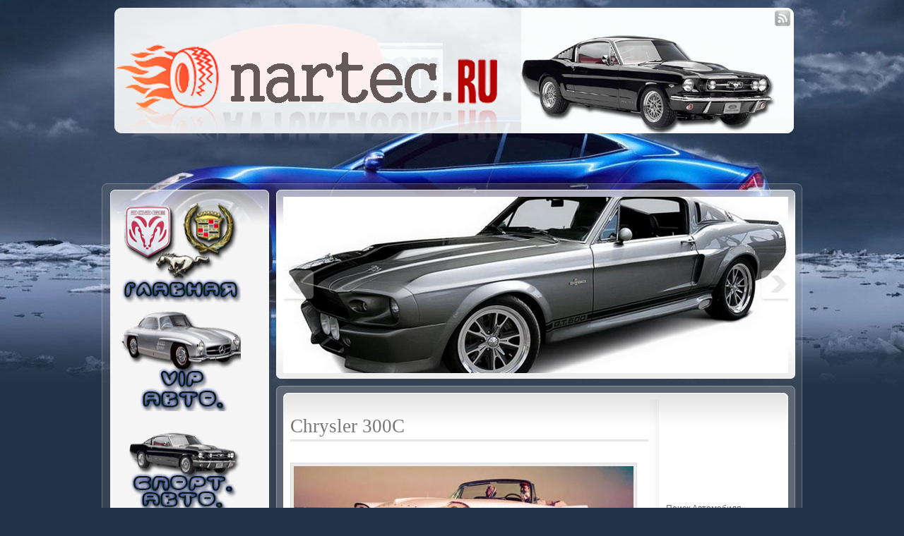

--- FILE ---
content_type: text/html; charset=utf-8
request_url: https://nartec.ru/index.php/2010-04-16-00-24-44/138.html
body_size: 10731
content:
<!DOCTYPE html PUBLIC "-//W3C//DTD XHTML 1.0 Transitional//EN" "http://w3.org/TR/xhtml1/DTD/xhtml1-transitional.dtd">
<html xmlns="http://w3.org/1999/xhtml" xml:lang="ru-ru" lang="ru-ru" dir="ltr">
<head>
  <base href="/index.php/2010-04-16-00-24-44/138.html">
  <meta name="viewport" content="width=device-width, initial-scale=1">

<meta http-equiv="content-type" content="text/html; charset=utf-8">
  <meta name="keywords" content="Америка, классика, автомобили, спортивные автомобили">
  <meta name="title" content="Chrysler 300C">
  <meta name="description" content="У нас на сайте вы найдете полную информацию про американские автомобили от 1960 до 2000 годов выпуска.">
  <title>Chrysler 300C</title>
  <link href="/favicon.ico" rel="shortcut icon" type="image/x-icon">
  <link rel="stylesheet" href="/plugins/content/asuggestions/assets/css/styles.css" type="text/css">
  <link rel="stylesheet" href="/modules/mod_news_pro_gk1/style/style_standard.css" type="text/css">
  <link rel="stylesheet" href="/modules/mod_ice_slideshow/css/ice_slideshow.css" type="text/css">
  <script type="text/javascript" src="/templates/IT_AutoMag_Template_V1.0.0/js/equalcolumns.js"></script>
  <script type="text/javascript" src="/media/system/js/mootools.js"></script>
  <script type="text/javascript" src="/media/system/js/caption.js"></script>
  <script type="text/javascript" src="/modules/mod_news_pro_gk1/scripts/engine_standard_compressed.js"></script>
  <script type="text/javascript" src="/modules/mod_ice_slideshow/js/ice_slideshow.js"></script>
  <script type="text/javascript" src="/modules/mod_ice_slideshow/js/ice_slideshow_transitions.js"></script>
  <script type="text/javascript" src="/modules/mod_swmenupro/transmenu_Packed.js"></script>
  <style type="text/css">
<!--
.transMenu32 {
 position:absolute ;
 overflow:hidden;
 left:-1000px;
 top:-1000px;
}
.transMenu32 .content {
 position:absolute  ;
}
.transMenu32 .items {
 border: 0px none # ;
 position:relative ;
 left:0px; top:0px;
 z-index:2;
}
.transMenu32  td
{
 padding: 5px 5px 5px 5px !important;
 font-size: 12px !important ;
 font-family: Verdana, Arial, Helvetica, sans-serif !important ;
 text-align: left !important ;
 font-weight: normal !important ;
 color: # !important ;
}
#subwrap32
{
 text-align: left ;
}
.transMenu32  .item.hover td
{
 color: # !important ;
}
.transMenu32 .item {
 text-decoration: none ;
 cursor:pointer;
 cursor:hand;
}
.transMenu32 .background {
 background-color: # !important ;
 position:absolute ;
 left:0px; top:0px;
 z-index:1;
 opacity:0.85;
 filter:alpha(opacity=85)
}
.transMenu32 .shadowRight {
 position:absolute ;
 z-index:3;
 top:-3000px; width:2px;
 opacity:0.85;
 filter:alpha(opacity=85)
}
.transMenu32 .shadowBottom {
 position:absolute ;
 z-index:1;
 left:-3000px; height:2px;
 opacity:0.85;
 filter:alpha(opacity=85)
}
.transMenu32 .item.hover {
 background-color: # !important ;
}
.transMenu32 .item img {
 margin-left:10px !important ;
}
table.menu32 {
 top: 0px;
 left: 0px;
 position:relative ;
 margin:0px !important ;
 border: 0px none # ;
 z-index: 1;
}
table.menu32 a{
 margin:0px !important ;
 padding: 5px 5px 5px 5px !important ;
 display:block !important;
 position:relative !important ;
}
div.menu32 a,
div.menu32 a:visited,
div.menu32 a:link {
 width:200px;
 font-size: 14px !important ;
 font-family: Verdana, Arial, Helvetica, sans-serif !important ;
 text-align: left !important ;
 font-weight: lighter !important ;
 color: #777777 !important ;
 text-decoration: none !important ;
 margin-bottom:0px !important ;
 display:block !important;
 white-space:nowrap ;
}
div.menu32 td {
 border-right: 1px none # ;
 border-top: 1px none # ;
 border-left: 1px none # ;
}
div.menu32 td.last32 {
 border-bottom: 1px none # ;
}
#trans-active32 a{
 color: # !important ;
 background-color: # !important ;
}
#menu32 a.hover   {
 color: # !important ;
 background-color: # !important ;
}
#menu32 span {
 display:none;
}
#menu32 a img.seq1,
.transMenu32 img.seq1,
{
 display:    inline;
}
#menu32 a.hover img.seq2,
.transMenu32 .item.hover img.seq2
{
 display:   inline;
}
#menu32 a.hover img.seq1,
#menu32 a img.seq2,
.transMenu32 img.seq2,
.transMenu32 .item.hover img.seq1
{
 display:   none;
}
#trans-active32 a img.seq1
{
 display: none;
}
#trans-active32 a img.seq2
{
 display: inline;
}
-->
</style>
  <link rel="stylesheet" href="/modules/mod_pixsearch/css/pixsearch_default.css" type="text/css">
  <script type="text/javascript" language="javascript" src="/modules/mod_pixsearch/js/pixsearch.js"></script>
  <style type="text/css">#ps_results{margin-left:0px;}</style>
  <script type="text/javascript">
 <!--
   function startGallery() {
    var myGallery = new IceSlideShow($('iceslideshow_box_'), {
     
     /* AutoPlay */
     timed: 1, 
     delay: 6000, 
     
        /* Base URL */
         baseurl:'/',
       
     /* Preloader */
     preloader: 0, 
     preloaderImage: 0, 
     preloaderErrorImage: 0, 
     
     /* Effects */
     defaultTransition: "fade",
     fadeDuration: 700, 
     
     /* InfoPane options */
     showInfopane: 0,
     slideInfoZoneOpacity: 0.7,
     slideInfoZoneSlide: 1,
     
     /* Carousel options */
     showCarousel: 0,
     carouselMinimizedOpacity: 0.4, 
     carouselMinimizedHeight: 20,
     carouselMaximizedOpacity: 0.8, 
     thumbHeight: 45, 
     thumbWidth: 130, 
     thumbSpacing: 60, 
     textShowCarousel: 'Нажми', 
     showCarouselLabel: 0, 
     thumbCloseCarousel: 0, 
     activateCarouselScroller: 0,
     carouselPreloader: 0, 
     textPreloadingCarousel: 'Думает... ', 
     
     /* Add links to pictures */
     embedLinks: true 
     
    });
   }
   window.addEvent('domready',startGallery);
 -->
 </script>
<style type="text/css" media="screen">
/*\*/@import url("/templates/IT_AutoMag_Template_V1.0.0/css/template_css.css");/**/
/* Select the style */
/*\*/@import url("/templates/IT_AutoMag_Template_V1.0.0/css/styles/style4.css");/**/
/*\*/@import url("/templates/IT_AutoMag_Template_V1.0.0/css/backgrounds/bg10.css");/**/
/* Hide/Show and choose the width for the columns */
body {
 background-attachment:fixed;}
#content-column-container { border-left-width:225px;}
#content-left { margin-left: -225px; width: 225px;}
#content-inner-container {  border-left-width:1px; margin-right:-1px;}
#content-middle .content-inside { margin-left:10px }
#outer-column-container { border-right-width:192px; }
#right-column { margin-right: -192px; width: 192px;}
#inner-column-container { margin-left:-1px; background:url(/templates/IT_AutoMag_Template_V1.0.0/images/right_column.png) repeat-y center right;}
#middle-column .inside { padding-right:15px; }
/* User 1.2.3.4.5.3 width variables */
.width1_user { width: 32.4%; }
.width2_user { width: 49.2%; }
.width3_user { width: 100%; }
</style>
<!--[if lte IE 8]>
<link rel="stylesheet" type="text/css" href="/templates/IT_AutoMag_Template_V1.0.0/css/ie.css" />
<![endif]-->
</head>
<body class="font-medium">
<!-- Accessibility -->
<ol id="accessibility">
    <li><a href="#nav">Skip to Menu</a></li>
    <li><a href="#mainwrapper">Skip to Content</a></li>
    <li><a href="#footer">Skip to Footer></a></li>
</ol>
<!-- Accessibility -->
<!-- Wrapper Full -->
<div class="wrapper_full">
  
     
 <!-- Content Gradient --> 
   <div id="content_gradient">
   
   
        <!-- Header -->  
        <div id="header">
            
            <div class="wrapper"> 
                   
            
                <!-- Header Top --> 
                <div id="header-top" class="floatright">
                
                                        <div id="rss-module" class="floatright">  
                         <a title="RSS" href="/index.php/2010-04-16-00-24-44.feed?type=rss"><span>RSS</span></a>
                    </div>
                     
                
            
                                         <div id="fontswitcher"></div>
                       
                     
                    
                   
                      
                
                </div>
<!-- Header Top -->             
                    
                <!-- Header Inside --> 
                <div id="header_inside">
               
                    <div class="wrapper">                
                        
                           
                        
                                                 <div id="icedate" class="floatright"></div>
                              
                              
                    </div>
        
                </div>
<!-- Header Inside -->
            
                                  
                                
            </div> 
           
        </div>
<!-- Header -->                           
 
        <div align="center">
<div id="SRTB_854199"></div><br>
<div id="SRTB_854437"></div><br>
<div id="SRTB_854438"></div>
</div> 
        <div id="content_t"></div>
                
            <div id="content_l">
                
                <div id="content">
                    
                    <div class="wrapper">
                
                    
                        <!-- Content Columns --> 
                        <div id="content-container">
                                
                            <div id="content-column-container">
                                
                                <div id="content-inner-container" class="clearfix">
                            
                                    <div id="content-order-container">
                                    
                                        
                                        <!-- content-middle --> 
                                        <div id="content-middle">
                                             <div class="content-inside">
                                                 
                                                                                                                                        
                                                                                           
                                                                                                <!-- Promo -->
                                                <div id="promo"> 
                                                   
                                                <div class="content_column_tl"></div> 
                                                <div class="content_column_tr"></div>
                                                            
                                                    <div class="content_column_wrapper clearfix">
                                                    
                                                     <div class="moduletablefix">
                                                    
                                                                          <div style="position:relative; overflow:hidden;">     
                                                           
            
        
   <div id="iceslideshow_box_" style="width:720px; height:250px">
            
                             
                         <div class="iceslideshow-item">
                           
                            <h3>Shelby MUSTANG GT5002</h3>
                            
 <p><a href="/index.php/2010-04-16-00-24-44/14-shelby-mustang-gt500.html" target="_self"><img src="/images/stories/avto/7342803e310d9d420e66b656aace8d69_full.jpg" border="0" width="479" height="222"></a></p>    
 
                             <a href="/index.php/2010-04-16-00-24-44/129.html" class="slideshowlink" title="Shelby MUSTANG GT5002"></a>
                         </div>
                                                    
                                               
                         <div class="iceslideshow-item">
                           
                            <h3>Shelby MUSTANG GT350</h3>
                            
 <p><a href="/index.php/2010-04-16-00-24-44/16-shelby-mustang-gt350.html" target="_self"><img src="/images/stories/avto/6608.jpg" border="0" width="481" height="187"></a></p>    
 
                             <a href="/index.php/2010-04-16-00-24-44/128.html" class="slideshowlink" title="Shelby MUSTANG GT350"></a>
                         </div>
                                                    
                                               
                         <div class="iceslideshow-item">
                           
                            <h3>Mercury COUGAR2</h3>
                            
 <p><a href="/index.php/2010-04-16-00-24-44/40-mercury-cougar.html" target="_self"><img src="/images/stories/229726934.jpg" border="0" width="481" height="199"></a></p>    
 
                             <a href="/index.php/2010-04-16-00-24-44/127.html" class="slideshowlink" title="Mercury COUGAR2"></a>
                         </div>
                                                    
                                               
                         <div class="iceslideshow-item">
                           
                            <h3>Ford MUSTANG COBRA R2</h3>
                            
 <p><a href="/index.php/2010-04-16-00-24-44/58-ford-mustang-cobra-r.html" target="_self"><img src="/images/stories/2003-ford-svt-mustang-cob-39_800x0w.jpg" border="0" width="480" height="202"></a></p>    
 
                             <a href="/index.php/2010-04-16-00-24-44/126.html" class="slideshowlink" title="Ford MUSTANG COBRA R2"></a>
                         </div>
                                                    
                                               
                         <div class="iceslideshow-item">
                           
                            <h3>Ford GT402</h3>
                            
 <p><a href="/index.php/2010-04-16-00-24-44/60-ford-gt40.html" target="_self"><img src="/images/stories/2002-ford-gt40-130_800x0w.jpg" border="0" width="480" height="173"></a></p>    
 
                             <a href="/index.php/2010-04-16-00-24-44/125.html" class="slideshowlink" title="Ford GT402"></a>
                         </div>
                                                    
                                               
                         <div class="iceslideshow-item">
                           
                            <h3>Chervrolet CAMARO RS/SS2</h3>
                            
 <p><a href="/index.php/2010-04-16-00-24-44/97-chervrolet-camaro-rsss.html" target="_self"><img src="/images/stories/38b012a75627.jpg" border="0" width="481" height="187"></a></p>    
 
                             <a href="/index.php/2010-04-16-00-24-44/124.html" class="slideshowlink" title="Chervrolet CAMARO RS/SS2"></a>
                         </div>
                                                    
                                               
                         <div class="iceslideshow-item">
                           
                            <h3>Chevrolet CAMARO Z28 RS</h3>
                            
 <p><a href="/index.php/2010-04-16-00-24-44/101-chevrolet-camaro-z28-rs.html" target="_self"><img src="/images/stories/chevrolet_camaro_ss_1967.jpg" border="0" width="481" height="179"></a></p>    
 
                             <a href="/index.php/2010-04-16-00-24-44/123.html" class="slideshowlink" title="Chevrolet CAMARO Z28 RS"></a>
                         </div>
                                                    
                                               
                         <div class="iceslideshow-item">
                           
                            <h3>Dodge VIPER2</h3>
                            
 <p><a href="/index.php/2010-04-16-00-24-44/116-dodge-viper.html" target="_self"><img src="/images/stories/avtomobil/1085-5695-1600.jpg" border="0" width="484" height="200"></a></p>
<p style="text-align: center;"><strong>НАЖМИТЕ НА КАРТИНКУ</strong></p>    
 
                             <a href="/index.php/2010-04-16-00-24-44/122.html" class="slideshowlink" title="Dodge VIPER2"></a>
                         </div>
                                                    
                                               
                         <div class="iceslideshow-item">
                           
                            <h3>Dodge VIPER GTS2</h3>
                            
 <p><a href="/index.php/2010-04-16-00-24-44/117-dodge-viper-gts.html" target="_self"><img src="/images/stories/avtomobil/f_16568975.jpg" border="0" width="481" height="188"></a></p>
<p style="text-align: center;"><strong>НАЖМИТЕ НА КАРТИНКУ</strong></p>
<p> </p>    
 
                             <a href="/index.php/2010-04-16-00-24-44/121.html" class="slideshowlink" title="Dodge VIPER GTS2"></a>
                         </div>
                                                    
                         
                      
   </div>
 
                            
                                                           </div>
                                                                      
                                                                                                                                                                                               
                                                        </div>
                                                        
                                                    </div>
                                                             
                                                <div class="content_column_bl"></div>
                                                <div class="content_column_br"></div> 
                                                        
                                                </div>
<!-- Promo -->
                                                  
                                                
                                                
                                                                                                
                                                                                                
                                                
                                                <!-- Main Content-->
                                                <div id="main_content">
                                                           
                                                    <div class="content_column_tl"></div> 
                                                    <div class="content_column_tr"></div>
                                                  
                                                        <div class="content_column_wrapper">
                                                    
                                                            <div class="content_column_wrapper_2">
                                                               
                                                                  <!-- Columns Container -->             
                                                                  <div id="columns-container">
                                                                        
                                                                    <div id="outer-column-container">
                                                                        
                                                                        <div id="inner-column-container" class="clearfix">
                                                                    
                                                                            <div id="source-order-container">
                                                                                   
                                                                       
                                                                               <!-- Middle Column -->
                               <div id="middle-column">
                                                                                    <div class="inside clearfix">
                                                                                   
                                                                                    
       
                                                                                    ﻿
<div id="page">
     <h1 class="contentheading">
        Chrysler 300C    </h1>
<div class="buttonsarea">
   <p class="buttonheading">
         </p>
</div>
<div class="pagecontent">
<p><img src="/images/stories/avto1/7.jpg" border="0" width="481" height="197"><br>Компания Chrysler выпускала автомобили с буквенными обозначениями, начиная с ЗОО В и заканчивая ЗОО L. Одним из лучших в этой плеяде был стильный автомобиль ЗОО С, способный благодаря отлично настроенному V-образному 8-цилиндровому двигателю с полусферической камерой сгорания, объемом в 6350 см3, развивать невероятную по тем временам скорость в 238 км/ч.
</p>
<p><br>Двигатель на модели 300 С настолько мощный, что компании пришлось установить дроссельную заслонку ступенчатого действия. То есть для того, чтобы все восемь камер карбюратора начали подавать горю чее, педалью газа следует работать осторожно. Медленно нажмите на педаль до отказа, и массивный 300 С, плавно тронувшись с места, всего за 8,3 секунды разовьет скорость в 96 км/ч. Прямое усиление рулевого управления и жесткие пружины означают, что вам придется сильно попотеть, чтобы удержать автомобиль на дороге. Но главное здесь не в недостатках рулевого управления, главное класс самого автомобиля.</p>
<p><strong>1957 Chrysler ЗООС</strong><br><strong>ДВИГАТЕЛЬ</strong><br><strong>Тип:</strong> V-образный 8-цилиндровый Конструкция: Чугунные блок и головка Клапанный механизм: Два наклонных клапана на цилиндр, приводимые в действие одним распредвалом и механическими толкателями<br><strong>Диаметр и ход поршня:</strong> 101,6 мм х 99 мм Объем двигателя: 6350 см3 Степень сжатия: 9,25:1<br><strong>Система питания:</strong> Два четырехкамерных<br>карбюратора Carter<br><strong>Максимальная мощность:</strong> 375 л.с, при 5200 об/мин<br><strong>Максимальный крутящий момент:</strong> 587 Нм при 3600 об/мин<br><strong>Максимальная скорость:</strong> 235 км/ч Разгон 0-96 км/ч: 8.3 сек.<br><strong>ТРАНСМИССИЯ</strong><br>Трехскоростная автоматическая TorqueFlite</p>
<p><strong>КУЗОВ/ШАССИ</strong><br>Стальная рама и двухдверный кузов с жестким верхом или без жесткого верха</p>
<div class="asTitle">Похожие статьи:</div>
<div class="as-wrapper">
<div class="as-content-even">
<a href="/index.php/2010-04-16-00-25-16/1-hummer.html" title="Hummer">Hummer</a><br>Джипы</div>
<div class="as-content-odd">
<a href="/index.php/2010-04-16-00-24-44/2-amc-amx.html" title="amc AMX">amc AMX</a><br>Спортивные авто</div>
<div class="as-content-even">
<a href="/index.php/2010-04-16-00-24-44/3--1986-1988.html" title="Zimmer QUICKSILVER">Zimmer QUICKSILVER</a><br>Спортивные авто</div>
<div class="as-content-odd">
<a href="/index.php/2010-04-16-00-25-16/4-willys-jeep.html" title="Willys JEEP">Willys JEEP</a><br>Джипы</div>
<div class="as-content-even">
<a href="/index.php/2010-04-16-00-24-44/5-vector-w8-m12.html" title="vector W8-M12">vector W8-M12</a><br>Спортивные авто</div>
</div>
</div>
</div>
                                                              
                                                                                    </div>
                                                                               </div>
<!-- Middle Column -->
   
<center>
     
                                                                            </center>
</div>
<!-- Source Order Container -->
                                                                                
                                                                                               <div id="right-column">
                                                                                                
                                                                                <div class="inside">
                                                                                        <div class="col-module ">
            <div>
<div><div><div>
                         <div class="col-module_content"><br>
<script type="text/javascript">
<!--
var _acic={dataProvider:10};(function(){var e=document.createElement("script");e.type="text/javascript";e.async=true;e.src="https://www.acint.net/aci.js";var t=document.getElementsByTagName("script")[0];t.parentNode.insertBefore(e,t)})()
//-->
</script><br>
<p></p><br /><br /><br /><br>
<div id="SRTB_854439"></div><br>
<div id="SRTB_854440"></div>
                         <form name="pp_search" id="pp_search" action="/" method="get">
<div class="pixsearch">
 <div class="ps_pretext">Поиск Автомобиля</div>
 <input id="ps_search_str" name="searchword" type="text" onfocus="if(this.value=='SEARCH') this.value='';" onblur="if(this.value=='') this.value='SEARCH';" value="SEARCH" autocomplete="off">
 
 
 
 
 
 
 <div class="ps_posttext"></div>
 <div id="ps_results"></div>
 
</div>
<div id="pixsearch_tmpdiv" style="visibility:hidden;display:none;"></div>
</form>
                         </div>
            </div></div></div>
            </div>
  </div>
   <div class="col-module ">
            <div>
<div><div><div>
                                                   <div class="col-module_header_l">
                              <div class="col-module_header_r">
                                     <h3>
          <span class="col-module_header_color">Голосование</span>                                    </h3>
                                 </div>
                             </div>
                         <div class="col-module_content">
<form name="form2" method="post" action="index.php" class="poll">
    <p class="polltitle">Какие спортивные автомобили вам нравятся</p>
    <p class="last pollradio">
    <input type="radio" name="voteid" id="voteid1" value="1" alt="1"> <label for="voteid1">Porsche</label></p>
    <p class="last pollradio">
    <input type="radio" name="voteid" id="voteid2" value="2" alt="2"> <label for="voteid2">Ferrari</label></p>
    <p class="last pollradio">
    <input type="radio" name="voteid" id="voteid3" value="3" alt="3"> <label for="voteid3">Ducati</label></p>
    <p class="last pollradio">
    <input type="radio" name="voteid" id="voteid4" value="4" alt="4"> <label for="voteid4">Aston Martin</label></p>
    <p class="last pollradio">
    <input type="radio" name="voteid" id="voteid5" value="5" alt="5"> <label for="voteid5">Lamborghini</label></p>
    <p class="last pollradio">
    <input type="radio" name="voteid" id="voteid6" value="6" alt="6"> <label for="voteid6">Mazarati</label></p>
    <p class="last pollradio">
    <input type="radio" name="voteid" id="voteid7" value="7" alt="7"> <label for="voteid7">BMW (Z класса)</label></p>
    <p class="last pollradio">
    <input type="radio" name="voteid" id="voteid8" value="8" alt="8"> <label for="voteid8">Mercedes ( Maclaren)</label></p>
    <p class="last pollradio">
    <input type="radio" name="voteid" id="voteid9" value="9" alt="9"> <label for="voteid9">Lotus</label></p>
    <p class="last pollradio">
    <input type="radio" name="voteid" id="voteid10" value="10" alt="10"> <label for="voteid10">Не один из перечисленных</label></p>
  <p class="last clearfix">
<br>
          <button type="submit"><span class="round"><span>ОК</span></span></button>
           
          <a href="/index.php/component/poll/1-2010-04-17-20-26-37.html">Итоги</a>
</p>
 </form>
                         </div>
            </div></div></div>
            </div>
  </div>
   <div class="col-module ">
            <div>
<div><div><div>
                         <div class="col-module_content">
<form name="form2" method="post" action="index.php" class="poll">
    <p class="polltitle">Вам нравится этот сайт?</p>
    <p class="last pollradio">
    <input type="radio" name="voteid" id="voteid13" value="13" alt="13"> <label for="voteid13">Да</label></p>
    <p class="last pollradio">
    <input type="radio" name="voteid" id="voteid14" value="14" alt="14"> <label for="voteid14">Нет</label></p>
  <p class="last clearfix">
<br>
          <button type="submit"><span class="round"><span>ОК</span></span></button>
           
          <a href="/index.php/component/poll/2-2010-07-28-04-41-27.html">Итоги</a>
</p>
 </form>
                         </div>
            </div></div></div>
            </div>
  </div>
   <div class="col-module ">
            <div>
<div><div><div>
                                                   <div class="col-module_header_l">
                              <div class="col-module_header_r">
                                     <h3>
          <span class="col-module_header_color">Популярные</span>                                     </h3>
                                 </div>
                             </div>
                         <div class="col-module_content">
<ol class="mostreadmod clearfix">
  <li>
  <a href="/index.php/2010-05-13-23-57-19/7-2010-06-24-20-03-42/128-shelby-mustang-gt350.html">
   Shelby MUSTANG GT350  </a>
 </li>
  <li>
  <a href="/index.php/2010-05-13-23-57-19/7-2010-06-24-20-03-42/129-shelby-mustang-gt5002.html">
   Shelby MUSTANG GT5002  </a>
 </li>
  <li>
  <a href="/index.php/2010-05-13-23-57-19/7-2010-06-24-20-03-42/124-chervrolet-camaro-rsss2.html">
   Chervrolet CAMARO RS/SS2  </a>
 </li>
  <li>
  <a href="/index.php/2010-05-13-23-57-19/7-2010-06-24-20-03-42/126-ford-mustang-cobra-r2.html">
   Ford MUSTANG COBRA R2  </a>
 </li>
  <li>
  <a href="/index.php/2010-05-13-23-57-19/7-2010-06-24-20-03-42/127-mercury-cougar2.html">
   Mercury COUGAR2  </a>
 </li>
  <li>
  <a href="/index.php/2010-05-13-23-57-19/7-2010-06-24-20-03-42/123-chevrolet-camaro-z28-rs.html">
   Chevrolet CAMARO Z28 RS  </a>
 </li>
  <li>
  <a href="/index.php/2010-05-13-23-57-19/7-2010-06-24-20-03-42/125-ford-gt402.html">
   Ford GT402  </a>
 </li>
  <li>
  <a href="/index.php/2010-05-13-23-57-19/7-2010-06-24-20-03-42/121-dodge-viper-gts.html">
   Dodge VIPER GTS2  </a>
 </li>
  <li>
  <a href="/index.php/2010-05-13-23-57-19/7-2010-06-24-20-03-42/122-dodge-viper2.html">
   Dodge VIPER2  </a>
 </li>
  <li>
  <a href="/index.php/2010-04-16-00-24-44/107-chevrolet-yenko-chevelle.html">
   Chevrolet YENKO CHEVELLE  </a>
 </li>
 </ol>
                         </div>
            </div></div></div>
            </div>
  </div>
   <div class="col-module ">
            <div>
<div><div><div>
                                                   <div class="col-module_header_l">
                              <div class="col-module_header_r">
                                     <h3>
          <span class="col-module_header_color">Облако</span> меток                                    </h3>
                                 </div>
                             </div>
                         <div class="col-module_content">
                         ﻿
<script type="text/javascript" src="/modules/mod_jvclouds/jvclouds/jvclouds.js"></script>
<p align="center">1968 году 1970 года 5600 см3 6400 см3 6480 см3 6900 см3 6933 см3 <a href="/index.php/component/search/chevrolet.html?searchphrase=all&ordering=newest" title="chevrolet(140)" style="font-size: 17.8311159571px;  ">chevrolet</a> <a href="/index.php/component/search/chrysler.html?searchphrase=all&ordering=newest" title="chrysler(65)" style="font-size: 11.5166143524px;  ">chrysler</a> <a href="/index.php/component/search/corvette.html?searchphrase=all&ordering=newest" title="corvette(136)" style="font-size: 17.5917224841px;  ">corvette</a> ford mustang grand prix monte carlo road runner sting ray вариант верхом всех выпуск годов году истории крутящий купе машина модель момент новый объемом этом                          </p>
</div>
            </div></div></div>
            </div>
  </div>
 
           <div class="col-module">
</div>
                                                                  
                                                                                </div>
                                                                             </div>
 
                                                                             <div class="clear-columns"></div>
                                                                                                                                            
                                                                        </div>
                                                                                             
                                                                    </div>
                                                                                        
                                                                  </div>
<!-- Columns Container --> 
                                                               
                                                            </div>
                                                            
                                                        </div>
                                                        
                                                    <div class="content_column_bl"></div>
                                                    <div class="content_column_br"></div>
                                                            
                                                </div>
                                                <!-- Main Content-->
                                                        
                                                    
                                                                                                <!-- UserBottom Mods --> 
                                                <div id="userbottommods">    
                                                    
                                                                                                        <div class="width3_user  floatleft">
                                                           <div class="content_column_tl"></div>
      <div class="content_column_tr"></div>
      <div class="content_column_wrapper">
   <div class="moduletablefix">
        <div class="moduletable  ">
             <div class="usermodule_content">
    
</div>
          </div>
            </div>
       </div>
    <div class="content_column_bl"></div>
    <div class="content_column_br"></div>
 
                                                    </div>
                                                                                                        
                                                                                                        
                                                                                                                       
                                                 </div>
<!-- UserBottom Mods -->            
                                                                                                      
                                            </div>
                                            
                                        </div>
<!-- content-middle -->
                                        
                                                                                <!-- content-left -->                          
                                        <div id="content-left">
                                            <div class="content-inside">
                                                 
                                            <div class="content_column_tl"></div> 
                                            <div class="content_column_tr"></div>
                                                            
                                                <div class="content_column_wrapper">
                                                    <div id="equal_col_left">
                                                          <div class="col-module ">
            <div>
<div><div><div>
                         <div class="col-module_content">
<!--SWmenuPro6.4 J1.5 transmenu-->
<div id="wrap32" class="menu32" align="left">
<table cellspacing="0" cellpadding="0" id="menu32" class="menu32">
<tr>
<td>
<a id="menu321" href="/"><img class="seq1" border="0" src="/modules/mod_swmenupro/images/777.png" vspace="0" hspace="0" width="170" height="141" align="left" alt="Главная"><img class="seq2" border="0" src="/modules/mod_swmenupro/images/777.png" vspace="0" hspace="0" width="180" height="151" align="left" alt="Главная"></a>
</td>
</tr>
<tr>
<td>
<a id="menu322" href="/index.php/vip-.html"><img class="seq1" border="0" src="/modules/mod_swmenupro/images/2222222.png" vspace="0" hspace="0" width="170" height="141" align="left" alt="VIP автомобили"><img class="seq2" border="0" src="/modules/mod_swmenupro/images/2222222.png" vspace="0" hspace="0" width="180" height="151" align="left" alt="VIP автомобили"></a>
</td>
</tr>
<tr>
<td>
<a id="menu323" href="/index.php/2010-04-16-00-24-44.html"><img class="seq1" border="0" src="/modules/mod_swmenupro/images/33333.png" vspace="0" hspace="0" width="170" height="131" align="left" alt="Спортивные авто"><img class="seq2" border="0" src="/modules/mod_swmenupro/images/33333.png" vspace="0" hspace="0" width="180" height="141" align="left" alt="Спортивные авто"></a>
</td>
</tr>
<tr>
<td>
<a id="menu324" href="/index.php/2010-04-16-00-25-16.html"><img class="seq1" border="0" src="/modules/mod_swmenupro/images/1111.png" vspace="0" hspace="0" width="170" height="131" align="left" alt="Джипы"><img class="seq2" border="0" src="/modules/mod_swmenupro/images/1111.png" vspace="0" hspace="0" width="180" height="141" align="left" alt="Джипы"></a>
</td>
</tr>
<tr>
<td>
<a id="menu325" href="/index.php/2010-04-16-00-25-58.html"><img class="seq1" border="0" src="/modules/mod_swmenupro/images/55555555.png" vspace="0" hspace="0" width="170" height="141" align="left" alt="Пикапы"><img class="seq2" border="0" src="/modules/mod_swmenupro/images/55555555.png" vspace="0" hspace="0" width="180" height="151" align="left" alt="Пикапы"></a>
</td>
</tr>
<tr>
<td class="last32">
<a id="menu328" href="/index.php/2010-05-21-14-55-58.html"><img class="seq1" border="0" src="/modules/mod_swmenupro/images/8888.png" vspace="0" hspace="0" width="170" height="141" align="left" alt="Карта сайта"><img class="seq2" border="0" src="/modules/mod_swmenupro/images/8888.png" vspace="0" hspace="0" width="180" height="151" align="left" alt="Карта сайта"></a>
</td>
</tr>
</table>
</div>
<div id="subwrap32">
<script type="text/javascript">
<!--
if (TransMenu.isSupported()) {
var ms = new TransMenuSet(TransMenu.direction.left, 0, -1, TransMenu.reference.topLeft);
function init32() {
if (TransMenu.isSupported()) {
TransMenu.initialize();
document.getElementById("menu321").onmouseover = function() {
ms.hideCurrent();
this.className = "hover";
}
document.getElementById("menu321").onmouseout = function() { this.className = ""; }
document.getElementById("menu322").onmouseover = function() {
ms.hideCurrent();
this.className = "hover";
}
document.getElementById("menu322").onmouseout = function() { this.className = ""; }
document.getElementById("menu323").onmouseover = function() {
ms.hideCurrent();
this.className = "hover";
}
document.getElementById("menu323").onmouseout = function() { this.className = ""; }
document.getElementById("menu324").onmouseover = function() {
ms.hideCurrent();
this.className = "hover";
}
document.getElementById("menu324").onmouseout = function() { this.className = ""; }
document.getElementById("menu325").onmouseover = function() {
ms.hideCurrent();
this.className = "hover";
}
document.getElementById("menu325").onmouseout = function() { this.className = ""; }
document.getElementById("menu328").onmouseover = function() {
ms.hideCurrent();
this.className = "hover";
}
document.getElementById("menu328").onmouseout = function() { this.className = ""; }
}}
TransMenu.dingbatSize = 0;
TransMenu.spacerGif = "";
TransMenu.dingbatOn = "";
TransMenu.dingbatOff = "";
TransMenu.sub_indicator = false;
TransMenu.menuPadding = 0;
TransMenu.itemPadding = 0;
TransMenu.shadowSize = 2;
TransMenu.shadowOffset = 3;
TransMenu.shadowColor = "#888";
TransMenu.shadowPng = "/modules/mod_swmenupro/images/transmenu/grey-40.png";
TransMenu.backgroundColor = "#";
TransMenu.backgroundPng = "/modules/mod_swmenupro/images/transmenu/white-90.png";
TransMenu.hideDelay = 100;
TransMenu.slideTime = 50;
TransMenu.modid = 32;
TransMenu.selecthack = 0;
TransMenu.autoposition = 0;
TransMenu.renderAll();
if ( typeof window.addEventListener != "undefined" )
window.addEventListener( "load", init32, false );
else if ( typeof window.attachEvent != "undefined" ) {
window.attachEvent( "onload", init32 );
}else{
if ( window.onload != null ) {
var oldOnload = window.onload;
window.onload = function ( e ) {
oldOnload( e );
init32();
}
}else
window.onload = init32();
}
}
-->
</script>
</div>
<!--End SWmenuPro menu module-->
                         </div>
            </div></div></div>
            </div>
  </div>
   <div class="col-module ">
            <div>
<div><div><div>
                         <div class="col-module_content">
                         
 
 <div class="gk_npro_mainwrap" id="gk_npro-newspro1" style="width: 200px;">
 
   
  <div class="gk_npro_full" style="width: 200px;float: left;">
      
      <div class="gk_npro_full_scroll1" style="width: 200px;">
     <div class="gk_npro_full_tablewrap" style="width: 200px;">
      <table class="gk_npro_table" style="width: 200px;">
           
             <tr valign="top">
         
                 <td style="width: 100%;padding: 0;">    
          <h4 class="gk_npro_header ta_left"><a href="/index.php/2010-04-16-00-25-16/119-dodge-durango.html" rel="nofollow" target="_blank">Dodge DURA</a></h4>
<div><a href="/index.php/2010-04-16-00-25-16/119-dodge-durango.html" rel="nofollow" target="_blank"><img class="gk_npro_image_static i_center" src="/images/stories/avtomobil/800px-2003_dodge_durango.jpg" alt="News image" style="width:200px;height:100px;margin: 1px;"></a></div>
<p class="gk_npro_text ta_left">Выполненный беззастенчиво на базе грузовика Dakota, новый Dodge D u ran go SUV вобрал в ...</p>
<a class="readon readon_class p_right" href="/index.php/2010-04-16-00-25-16/119-dodge-durango.html" rel="nofollow" target="_blank">Читать далее</a>  
         </td>  
                      </tr>
             <tr valign="top">
         
                 <td style="width: 100%;padding: 0;">    
          <h4 class="gk_npro_header ta_left"><a href="/index.php/2010-04-16-00-25-16/105-chevrolet-blazer-k-10.html" rel="nofollow" target="_blank">Chevrolet </a></h4>
<div><a href="/index.php/2010-04-16-00-25-16/105-chevrolet-blazer-k-10.html" rel="nofollow" target="_blank"><img class="gk_npro_image_static i_center" src="/images/stories/131_1001_09_ojanuary_2010_readers_rides1978_chevy_k10_blazer.jpg" alt="News image" style="width:200px;height:100px;margin: 1px;"></a></div>
<p class="gk_npro_text ta_left">K 10 Blazer - большой, неприхотливый универсал с высокой проходимостью, оборудованный легендарным мощным V-образным 8-цилиндровым ...</p>
<a class="readon readon_class p_right" href="/index.php/2010-04-16-00-25-16/105-chevrolet-blazer-k-10.html" rel="nofollow" target="_blank">Читать далее</a>  
         </td>  
                      </tr>
            
      
      </table>   
     </div>
   </div>
     </div>
 
   
 </div>
                         </div>
            </div></div></div>
            </div>
  </div>
   <div class="col-module ">
            <div>
<div><div><div>
                                                   <div class="col-module_header_l">
                              <div class="col-module_header_r">
                                     <h3>
          <span class="col-module_header_color">Популярное</span>                                    </h3>
                                 </div>
                             </div>
                         <div class="col-module_content">
                         
 
 <div class="gk_npro_mainwrap" id="gk_npro-newspro1" style="width: 200px;">
 
   
  <div class="gk_npro_full" style="width: 200px;float: left;">
      
      <div class="gk_npro_full_scroll1" style="width: 200px;">
     <div class="gk_npro_full_tablewrap" style="width: 200px;">
      <table class="gk_npro_table" style="width: 200px;">
           
             <tr valign="top">
         
                 <td style="width: 100%;padding: 0;">    
          <h4 class="gk_npro_header ta_left"><a href="/index.php/vip-/139-chrysler-300g.html" rel="nofollow" target="_blank">Chrysler 3</a></h4>
<div><a href="/index.php/vip-/139-chrysler-300g.html" rel="nofollow" target="_blank"><img class="gk_npro_image_static i_center" src="/images/stories/avto1/1960-1962-chrysler-300f-300g-300h.jpg" alt="News image" style="width:200px;height:100px;margin: 1px;"></a></div>
<p class="gk_npro_text ta_left">Одним из основных примеров «буквенной династии» автомобилей Chrysler является вариант 300 G выпуска 1961 года, ...</p>
<a class="readon readon_class p_left" href="/index.php/vip-/139-chrysler-300g.html" rel="nofollow" target="_blank">Читать далее</a>  
         </td>  
                      </tr>
             <tr valign="top">
         
                 <td style="width: 100%;padding: 0;">    
          <h4 class="gk_npro_header ta_left"><a href="/index.php/vip-/136-chrysler-town-a-country.html" rel="nofollow" target="_blank">Stutz BLAC</a></h4>
<div><a href="/index.php/vip-/136-chrysler-town-a-country.html" rel="nofollow" target="_blank"><img class="gk_npro_image_static i_center" src="/images/stories/avto1/autowp.ru_chrysler_towncountry_convertible_6.jpg" alt="News image" style="width:200px;height:100px;margin: 1px;"></a></div>
<p class="gk_npro_text ta_left">Впервые название Chrysler Town & Country появилось на универсале с частично деревянным кузовом в 1941 ...</p>
<a class="readon readon_class p_left" href="/index.php/vip-/136-chrysler-town-a-country.html" rel="nofollow" target="_blank">Читать далее</a>  
         </td>  
                      </tr>
             <tr valign="top">
         
                 <td style="width: 100%;padding: 0;">    
          <h4 class="gk_npro_header ta_left"><a href="/index.php/vip-/135-chrysler-airflow.html" rel="nofollow" target="_blank">Chrysler A</a></h4>
<div><a href="/index.php/vip-/135-chrysler-airflow.html" rel="nofollow" target="_blank"><img class="gk_npro_image_static i_center" src="/images/stories/avto1/chrysler-04-airflow-1935.jpg" alt="News image" style="width:200px;height:100px;margin: 1px;"></a></div>
<p class="gk_npro_text ta_left">Самой революционной и авантюрной по форме и по содержанию американской машиной 1930-х годов стала модель ...</p>
<a class="readon readon_class p_left" href="/index.php/vip-/135-chrysler-airflow.html" rel="nofollow" target="_blank">Читать далее</a>  
         </td>  
                      </tr>
             <tr valign="top">
         
                 <td style="width: 100%;padding: 0;">    
          <h4 class="gk_npro_header ta_left"><a href="/index.php/vip-/131-chevrolet-monte-carlo.html" rel="nofollow" target="_blank">Chevrolet </a></h4>
<div><a href="/index.php/vip-/131-chevrolet-monte-carlo.html" rel="nofollow" target="_blank"><img class="gk_npro_image_static i_center" src="/images/stories/avtomobil/060.jpg" alt="News image" style="width:200px;height:100px;margin: 1px;"></a></div>
<p class="gk_npro_text ta_left">Один из самых продаваемых автомобилей 1970-х годов, третье поколение Monte Carlo, стало особенно популярно в ...</p>
<a class="readon readon_class p_left" href="/index.php/vip-/131-chevrolet-monte-carlo.html" rel="nofollow" target="_blank">Читать далее</a>  
         </td>  
                      </tr>
             <tr valign="top">
         
                 <td style="width: 100%;padding: 0;">    
          <h4 class="gk_npro_header ta_left"><a href="/index.php/vip-/120-dual-g-hia.html" rel="nofollow" target="_blank">Dual G HIA</a></h4>
<div><a href="/index.php/vip-/120-dual-g-hia.html" rel="nofollow" target="_blank"><img class="gk_npro_image_static i_center" src="/images/stories/avtomobil/ac34cb5506af.jpg" alt="News image" style="width:200px;height:100px;margin: 1px;"></a></div>
<p class="gk_npro_text ta_left">Талантливый стилист Вирджил Экснер (Virgil Exner) работал для компании Chrysler в течение нескольких десятилетий. Один ...</p>
<a class="readon readon_class p_left" href="/index.php/vip-/120-dual-g-hia.html" rel="nofollow" target="_blank">Читать далее</a>  
         </td>  
                      </tr>
            
      
      </table>   
     </div>
   </div>
     </div>
 
   
 </div>
                         </div>
            </div></div></div>
            </div>
  </div>
   <div class="col-module ">
            <div>
<div><div><div>
                         <div class="col-module_content">
                         
<!--72ec5-->
                         </div>
            </div></div></div>
            </div>
  </div>
 
                                                    </div>
                                                </div> 
                                                        
                                                 
                                            <div class="content_column_bl"></div>
                                            <div class="content_column_br"></div> 
                                           
                                            </div>
                                                                    
                                        </div>
                                        
                                        <div class="clear-columns"></div>
                                        </div>
<!-- content-left -->   
                                                                                 
                                        
                                         
                                         
                                        
                                </div>
                                         
                            </div>
                                        
                        </div>
<!-- Content Columns -->    
                        
                        
                                                
                            
                                
        </div> 
                    
             </div> 
                
         </div>
                
        <div id="content_b"></div>
            <!-- Content --> 
    </div>
    <!-- Content Gradient -->     
           
                             
     <!-- Footer -->     
    <div id="footer">
     
        <div class="wrapper">
        
          
               
     
               <!-- Copyright -->  
             <div id="copyright">
Copyright © 2010-<script type="text/javascript">
 document.write(new Date().getFullYear());
</script> Авто классика на nartec.ru<br>
      По вопросам сотрудничества и другим вопросам по работе сайта пишите на cleogroup[собака]yandex.ru
<noindex>
 
</noindex>
<xeanon_hj0cs9scqs7w7upyith5kug7drb0nm> 
  
             
                 <div class="floatleft">   
                 
                 
             
                </div>
                
                <div class="floatright">
                
                 
             
                 </div>
                  
            </xeanon_hj0cs9scqs7w7upyith5kug7drb0nm>
</div>
<!-- Copyright -->
                
                   
                    
     </div>       
          
 </div>
<!-- Footer -->  
        
     
                        
</div>
<!-- Wrapper Full -->                
<!-- pr-cy 6ad7bb3fb75938eb26ff7f3603ab1a04 -->
      
<!-- Yandex.Metrika counter --> <script type="text/javascript" > (function(m,e,t,r,i,k,a){m[i]=m[i]||function(){(m[i].a=m[i].a||[]).push(arguments)}; m[i].l=1*new Date(); for (var j = 0; j < document.scripts.length; j++) {if (document.scripts[j].src === r) { return; }} k=e.createElement(t),a=e.getElementsByTagName(t)[0],k.async=1,k.src=r,a.parentNode.insertBefore(k,a)}) (window, document, "script", "https://cdn.jsdelivr.net/npm/yandex-metrica-watch/tag.js", "ym"); ym(93715430, "init", { clickmap:true, trackLinks:true, accurateTrackBounce:true }); </script> <noscript><div><img src="https://mc.yandex.ru/watch/93715430" style="position:absolute; left:-9999px;" alt="" /></div></noscript> <!-- /Yandex.Metrika counter -->

<script async src="https://ftuwhzasnw.com/1015278/89bbc37e12541eacb3338a938aec5d587c79f783.js"></script>

<script
    async="async"
    src="https://cdn-rtb.sape.ru/rtb-b/js/057/2/141057.js"
    type="text/javascript">
</script></body>
</html>


--- FILE ---
content_type: text/css;charset=UTF-8
request_url: https://nartec.ru/plugins/content/asuggestions/assets/css/styles.css
body_size: 204
content:
.as-wrapper{
}
.as-content-even{
	background-color: #F6F6F6;
	width: 100%;
}
.as-content-odd{
	width: 100%;
}
.as-content-odd, .as-content-even{
	padding: 5px;
}
.as-content-odd:hover, .as-content-even:hover{
	background-color: #FEFECC;
}
.as-avatar{
	float: right;
	margin: 5px 0 5px 5px;
}
.asTitle{
	font-family: Georgia, "Times New Roman", Times, Serif;
  font-size: 20px;
  line-height: 25px;
  text-align: left;
  width: 100%;
  border-bottom: 1px solid #DADADA;
  margin: 20px 0 10px 0;
}
.as-clear{
	clear: both;
}

--- FILE ---
content_type: text/css;charset=UTF-8
request_url: https://nartec.ru/modules/mod_ice_slideshow/css/ice_slideshow.css
body_size: 1147
content:
/*---------------------------------------------------------------- 
  Copyright:
  Copyright (C) 2008 IceTheme. All Rights Reserved
  
  License:
  Copyrighted Commercial Software 
  
  Author:
  IceTheme - http://wwww.icetheme.com
---------------------------------------------------------------- */

.IceSlideShow {
	overflow: hidden;
	position: relative;
	z-index:9999;
	margin:0;}


	.IceSlideShow img {
		border: 0;
		margin: 0;}

	.IceSlideShow .slideElement {
		width: 100%;
		height: 100%;
		background-color: #E6E6E6;
		background-repeat: no-repeat;
		background-position: center center;
		background-image: url(../images/loading.gif);}
	
	
	.IceSlideShow .loadingElement {
		width: 100%;
		height: 100%;
		position: absolute;
		left: 0;
		top: 0;
		background-color: #E6E6E6;
		background-repeat: no-repeat;
		background-position: center center;
		background-image: url(../images/loading.gif);}



	/* InfoPane */
	.IceSlideShow .slideInfoZone{
		position: absolute;
		z-index: 10;
		width: 100%;
		padding:0 10px;
		margin: 0px;
		left: 0;
		bottom: 0;
		height: 45px;
		background: #111;
		border-top:1px solid #777;
		color: #fff;
		text-indent: 0;
		overflow: hidden;}
	
		.IceSlideShow .slideInfoZone h2 {
			padding: 0;
			font-size:1.25em;
			margin:6px 0 3px;
			line-height:1em;
			font-weight: bold;
			color: inherit;}
	
		.IceSlideShow .slideInfoZone p {
			padding: 0;
			font-size: 1em;
			font-family:Arial, Helvetica, sans-serif;
			color: #DEDEDE;}



	/* Image Thumbnails Carousel */
	.IceSlideShow div.carouselContainer {
		position: absolute;
		height: 105px;
		width: 100%;
		z-index: 10;
		margin: 0px;
		left: 0;
		top: 0;}

		.IceSlideShow a.carouselBtn {
			position: absolute;
			bottom: 0;
			right: 30px;
			height: 20px;
			text-align: center;
			padding: 0 10px;
			font-size: 13px;
			background: #333;
			color: #fff;
			cursor: pointer;}

		.IceSlideShow .carousel {
			position: absolute;
			width: 100%;
			margin: 0px;
			left: 0;
			top: 0;
			height: 85px;
			background: #333;
			color: #fff;
			text-indent: 0;
			overflow: hidden;}
		
		.jdExtCarousel {
			overflow: hidden;
			position: relative;}

		.IceSlideShow .carousel .carouselWrapper,
		.jdExtCarousel .carouselWrapper {
			position: absolute;
			width: 100%;
			height: 78px;
			top: 10px;
			left: 0;
			overflow: hidden;}

			.IceSlideShow .carousel .carouselInner, 
			.jdExtCarousel .carouselInner {
				position: relative;	}

			.IceSlideShow .carousel .carouselInner .thumbnail, 
			.jdExtCarousel .carouselInner .thumbnail {
				cursor: pointer;
				background: #000;
				background-position: center center;
				float: left;
				border: solid 1px #fff;}


			.IceSlideShow .wall .thumbnail,
			.jdExtCarousel .wall .thumbnail{
				margin-bottom: 10px;}

			.IceSlideShow .carousel .label, 
			.jdExtCarousel .label {
				font-size: 13px;
				position: absolute;
				bottom: 5px;
				left: 10px;
				padding: 0;
				margin: 0;}

			.IceSlideShow .carousel .wallButton, 
			.jdExtCarousel .wallButton {
				font-size: 10px;
				position: absolute;
				bottom: 5px;
				right: 10px;
				padding: 1px 2px;
				margin: 0;
				background: #222;
				border: 1px solid #888;
				cursor: pointer; }

			.IceSlideShow .carousel .label .number,
			.jdExtCarousel .label .number {
				color: #b5b5b5;}



 /* Left and Right Arrows */
	.IceSlideShow a {
		font-size: 100%;
		text-decoration: none;
		color: inherit;}

		.IceSlideShow a.right, 
		.IceSlideShow a.left{
			position: absolute;
			height: 99%;
			width: 25%;
			cursor: pointer;
			z-index:10;
			filter:alpha(opacity=30);
			-moz-opacity:0.3;
			-khtml-opacity: 0.3;
			opacity: 0.3;}

			.IceSlideShow a.right:hover, 
			.IceSlideShow a.left:hover	{
				filter:alpha(opacity=80);
				-moz-opacity:0.8;
				-khtml-opacity: 0.8;
				opacity: 0.8;}

		.IceSlideShow a.left {
			left: 0;
			top: 0;
			background: url(../images/fleche1.png) no-repeat center left;}


		.IceSlideShow a.right {
			right: 0;
			top: 0;
			background: url(../images/fleche2.png) no-repeat center right;}



/* Decorate the SlideShow link */
	.IceSlideShow a.slideshowlink {
		left: 0;
		top: 0;
		width: 100%;
		height: 100%;}

		.withArrows a.slideshowlink {
			position: absolute;
			top: 0;
			left: 25%;
			height: 99%;
			width: 50%;
			cursor: pointer;
			z-index: 10;
			background: none;
			-moz-opacity:0.8;
			-khtml-opacity: 0.8;
			opacity: 0.8;}

			.withArrows a.slideshowlink:hover { 
				background: url(../images/open.png) no-repeat center center; }

	

--- FILE ---
content_type: text/css;charset=UTF-8
request_url: https://nartec.ru/modules/mod_pixsearch/css/pixsearch_default.css
body_size: 477
content:
#ps_search_str{
	color:#B2B2B2;
	background:url(../images/search_bg.png) repeat-x top;
	margin:0;
	width:217px;
	height:23px;
	padding:5px 25px 2px 10px;
	border:none}
	#ps_search_str:focus {
		color:#555}
	
	
#ps_results{
	z-index: 100000000;
	width: 400px;
	float:right;
	position:absolute;
	overflow:visible;
	text-align: left;
	visibility: hidden;}
	
.ps_results{
	border: 1px solid #ccc;
	background:#fff;
	z-index:9999999999999;
	overflow:visible;
	position:relative;}
	
#ps_results #ps_link{
	color: #ccc;
	float: right;
	padding:5px 10px 0 0;}
	
#ps_results .ps_header{
	color:#f0f0f0;
	font-weight: bold;
	font-size:1.3em;
	background-color: #444;
	padding:2px 10px;}
	
	#ps_results h3{
		color: #005C7A;
		margin:0;
		font-size:1.2em;
		font-weight:bold;
		line-height:1.5em;
		padding-bottom: 3px;}
	
		#ps_results span.small { line-height:1em; display:block; margin-bottom:-10px }
		
#ps_results .ps_row_1{
	border-top: 1px solid #ccc;
	background-color: #FAFAFA;
	padding: 5px 9px;
}
#ps_results .ps_row_2{
	border-top: 1px solid #ccc;
	background-color: #F0F0F0;
	padding: 5px 9px;
}
#ps_results .ps_row_btm{
	color:#555;
	font-weight: bold;
	font-size: 14px;
	background-color: #dedede;
	padding: 4px;
	text-align:center;
}

#ps_results .ps_row_btm a:link, #ps_results .ps_row_btm a:visited {
	color:#555;
}

#ps_results a.clearboth:link, #ps_results a.clearboth:visited {
	position:relative;
	left:317px;}

--- FILE ---
content_type: application/javascript; charset=UTF-8
request_url: https://nartec.ru/modules/mod_ice_slideshow/js/ice_slideshow_transitions.js
body_size: 500
content:
eval(function(p,a,c,k,e,r){e=function(c){return c.toString(a)};if(!''.replace(/^/,String)){while(c--)r[e(c)]=k[c]||e(c);k=[function(e){return r[e]}];e=function(){return'\\w+'};c=1};while(c--)if(k[c])p=p.replace(new RegExp('\\b'+e(c)+'\\b','g'),k[c]);return p}('q.i.r({s:j(b,c,d,e){b.8.f=c.8.f=l.i.t.u;b.8.o=c.8.o=v;m(e>d){c.4({6:[2.3.9,0],5:1});b.4({5:[1,0]})}n{c.4({5:[0,1]});b.4({6:[0,2.3.9],5:0}).w(j(a){a.7({6:0})}.x(b))}},y:j(a,b,c,d){a.8.f=b.8.f=l.i.p;m(((d>c)||((d==0)&&(c==(2.k-1))))&&(!((d==(2.k-1))&&(c==0)))){a.7({5:1});a.4({6:[0,2.3.9*-1]});b.7({5:1,6:2.3.9});b.4({6:[2.3.9,0]})}n{a.7({5:1});a.4({6:[0,2.3.9]});b.7({5:1,6:2.3.9*-1});b.4({6:[2.3.9*-1,0]})}},z:j(a,b,c,d){a.8.f=b.8.f=l.i.p;m(((d>c)||((d==0)&&(c==(2.k-1))))&&(!((d==(2.k-1))&&(c==0)))){a.7({5:1});a.4({g:[0,2.3.h*-1]});b.7({5:1,g:2.3.h});b.4({g:[2.3.h,0]})}n{a.7({5:1});a.4({g:[0,2.3.h]});b.7({5:1,g:2.3.h*-1});b.4({g:[2.3.h*-1,0]})}}});',36,36,'||this|galleryElement|start|opacity|left|set|options|offsetWidth||||||transition|top|offsetHeight|Transitions|function|maxIter|Fx|if|else|duration|linear|IceSlideShow|extend|fadeslideleft|Cubic|easeOut|1500|chain|pass|continuoushorizontal|continuousvertical'.split('|'),0,{}))

--- FILE ---
content_type: application/javascript; charset=UTF-8
request_url: https://nartec.ru/modules/mod_swmenupro/transmenu_Packed.js
body_size: 5810
content:
/* =================================================================================================
 * TransMenu
 * March, 2003
 *
 * Customizable multi-level animated DHTML menus with transparency.
 *
 * Copyright 2003-2004, Aaron Boodman (www.youngpup.net)
 * =================================================================================================
 * "Can I use this?"
 *
 * Use of this library is governed by the Creative Commons Attribution 2.0 License. You can check it
 * out at: http://creativecommons.org/licenses/by/2.0/
 *
 * Basically: You may copy, distribute, and eat this code as you wish. But you must give me credit
 * for writing it. You may not misrepresent yourself as the author of this code.
 * =================================================================================================
 * "It's kinda hard to read, though"
 *
 * The uncompressed, commented version of this script can be found at:
 * http://youngpup.net/projects/transMenus
 * ============================================================================================== */
eval(function(p,a,c,k,e,d){e=function(c){return(c<a?'':e(parseInt(c/a)))+((c=c%a)>35?String.fromCharCode(c+29):c.toString(36))};if(!''.replace(/^/,String)){while(c--){d[e(c)]=k[c]||e(c)}k=[function(e){return d[e]}];e=function(){return'\\w+'};c=1};while(c--){if(k[c]){p=p.replace(new RegExp('\\b'+e(c)+'\\b','g'),k[c])}}return p}('8.4T="1z/x.2V";8.3I="1z/4J-5j.2V";8.37="1z/4J-5D.2V";8.5q=14;8.4V=5;8.2j=3;8.J=2;8.28=3;8.2S="#5G";8.2Q="1z/5K-40.4X";8.1V="4t";8.4d="1z/4t-5t.4X";8.4z=5y;8.4b=5x;8.44=1;8.1w={2X:1,2K:2,3N:3,47:4};8.u={2n:1,2o:2,1Q:3,I:4,21:5};8.13=[];8.4g=5C;8.5v=e(){9 S=1s.2C.2c();9 4Y=1s.5r.2c();9 50=1s.5s;9 r=1k;b(S.19("4j")>-1&&1s.5m>=5h)r=1k;G b(50=="4h 5c 5i"){b(k.1M){b(4Y.19("3A")==0){r=/5l (\\d(.\\d*)?)/.5z(S)&&5k(5o.$1)>=5.1}G r=1k}}C r};8.2d=e(){Z(9 i=0,Y=h;Y=6.13[i];i++){Y.2d()}};8.5d=e(){9 2N=[];Z(9 i=0,Y=h;Y=6.13[i];i++){2N[i]=Y.1n()}k.5e(2N.52(""))};e 8(T,q,2H,2F,2G,1o){6.2U=2U;6.1B=1B;6.1n=1n;6.2d=2d;6.1C=15;6.2f=2f;6.11=11;6.A=[];6.4f=F 1v();6.34=F 1v();6.1x=F 1v();6.33=F 1v();6.32=F 1v();6.12=8.13.D;8.13[6.12]=6;9 M="8"+6.12;9 1T=h;9 1X=h;9 1j=h;9 1a=15;9 1c=[];9 4c=-1;9 f=h;9 2k=15;9 p=6;9 a=h;9 2w=(q==8.u.2n||q==8.u.1Q||q==8.u.21)?"1r":"I";9 1P=h;e 2U(23,2r,3T,36){9 j=F 1Y(23,2r,6,3T,36,(M+"-"+6.A.D),q);j.B=6.A.D;6.A[j.B]=j}e 1B(2e,3H,3E){b(!2e.3e==6)5F F 5E("5H 5B a Y 5u");9 3d=8.u.2o;9 31=8.1w.2K;b(q==8.u.I||q==8.u.21){3d=8.u.I;31=8.1w.2X}b(1j==h)1j=F 1G(3d,3H,3E,31);9 m=1j.1B(2e);1c[2e.B]=m;m.1x=4q;m.34=3O;m.33=4i;m.32=5b;C m}e 2d(){4p();3F();4n();2k=1k}e 2f(){b(2k){p.1C=1k;1a=1k;4o();f["N"].g.1g="2p";f["N"].g.Q=8.4g++;2M();b(8.3W){3h.3f(M)}p.4f()}}e 11(){b(2k){p.1C=15;1a=1k;Z(9 i=0,j=h;j=f.j[i];i++)2y(j);b(1j)1j.11();2M();b(8.3W){3h.3n(M)}p.34()}}e 4o(){9 35=T.3b==1Y;9 H=35?T.3e.f["j"][T.B]:T;9 w=H;9 x=0;9 y=0;9 S=1s.2C.2c();b(S.19("3j")>=0){9 2W=0;9 2R=(v.2I?v.2I+k.1q.1U:k.1q.4k+k.1q.1U)-1f(f["N"].g.W);9 2Y=0;9 2T=(v.2x?v.2x+k.1q.1S:k.1q.42+k.1q.1S)-1f(f["N"].g.V)}G{9 2W=0;9 2R=(v.2I?v.2I+v.5J:k.2E.4k+k.2E.1U)-1f(f["N"].g.W);9 2Y=0;9 2T=(v.2x?v.2x+v.5L:k.2E.42+k.2E.1S)-1f(f["N"].g.V)}5f(35?w.3c.26.19("4Z")==-1:w.4a){x+=w.2B;y+=w.1N;b(w.1U)x-=w.1U;b(w.1S)y-=w.1S;w=w.4a}b(T.3b==1Y){x+=1f(w.3c.g.I);y+=1f(w.3c.g.1r)}3z(2G){X 8.1w.2X:1b;X 8.1w.2K:x+=H.1y;1b;X 8.1w.3N:y+=H.24;1b;X 8.1w.47:x+=H.1y;y+=H.24;1b}x+=w.2B;y+=w.1N;b((H.2O=="45"&&H.1A[0])&&S.19("46")>=0){27=S.19("46");2L=1f(S.5P((27+7),(27+10)));b(q==4){b(2L<49){y+=H.1A[0].1N}}G{2P=0;b(8.2b){2P=H.1A[1].1y}b(2L<49){x+=H.1A[0].2B+H.1A[0].1y+2P;y+=H.1A[0].1N}}}b((H.2O=="45"&&S.19("3j")>=0)){y+=H.1A[0].1N}x+=2H;y+=2F;b(8.44){x=2J.3Z(2J.43(x,2R),2W);y=2J.3Z(2J.43(y,2T),2Y)}9 P=f["A"].1y;9 R=f["A"].24;1T=R+8.J;1X=P+8.J;b(q==8.u.1Q){y-=1T}b(q==8.u.I||q==8.u.21){x-=1X}f["N"].g.I=x+"l";f["N"].g.1r=y+"l"}e 2M(){9 1D=1f(f["1i"].g[2w]);9 1F=p.1C?0:-1P;b(a!=h)a.4K();a=F s(1D,1F,8.4b,4c);a.2m=4l;a.3v=4m;a.27()}e 4l(x){f["1i"].g[2w]=x+"l"}e 4m(){b(!p.1C)f["N"].g.1g="29";1a=15}e 4n(){9 P=f["A"].1y;9 R=f["A"].24;9 S=1s.2C.2c();f["N"].g.W=P+8.J+2+"l";f["N"].g.V=R+8.J+2+"l";f["1i"].g.W=P+8.J+"l";f["1i"].g.V=R+8.J+"l";1T=R+8.J;1X=P+8.J;1P=(q==8.u.2n||q==8.u.1Q)?1T:1X;b(q==8.u.I||q==8.u.1Q){1P=-1P}f["1i"].g[2w]=-1P-8.J+"l";f["N"].g.1g="29";b(S.19("3A")==-1||S.19("4j")>-1){f["1e"].g.W=P+"l";f["1e"].g.V=R+"l";f["1e"].g.1V=8.1V;f["1d"].g.I=P+"l";f["1d"].g.V=R-(8.28-8.J)+"l";f["1d"].g.1V=8.2S;f["1h"].g.1r=R+"l";f["1h"].g.W=P-8.28+"l";f["1h"].g.1V=8.2S}G{f["1e"].O.16=8.4d;f["1e"].O.W=P;f["1e"].O.V=R;f["1d"].O.16=8.2Q;f["1d"].g.I=P+"l";f["1d"].O.W=8.J;f["1d"].O.V=R-(8.28-8.J);f["1h"].O.16=8.2Q;f["1h"].g.1r=R+"l";f["1h"].O.V=8.J;f["1h"].O.W=P-8.28}}e 4p(){9 Y=k.1M(M);9 1u=Y.1u?Y.1u:Y.3D("*");f={};f["N"]=Y;f["j"]=[];Z(9 i=0,1p=h;1p=1u[i];i++){3z(1p.26){X"A":X"1i":X"1e":X"1d":X"1h":f[1p.26]=1p;1b;X"j":1p.B=f["j"].D;f["j"][1p.B]=1p;1b}}p.f=f}e 3F(){Z(9 i=0,j=h;j=f.j[i];i++){j.1x=3G;j.2D=3R;j.54=3S}b(1I T.2O!="20"){T.1x=3P;T.2D=3L}f["1i"].1x=3K;f["1i"].2D=3M}e 3V(17){17.26="j 6b";b(1c[17.B])b(8.2b&&17.2A.O.16){17.2A.O.16=8.3I}}e 2y(17){17.26="j";b(1c[17.B])b(8.2b&&17.2A.O.16){17.2A.O.16=8.37}}e 3G(){b(!1a){3V(6);b(1c[6.B])1j.1m(1c[6.B]);G b(1j)1j.11()}}e 3R(){b(!1a){b(1c[6.B]){}G{2y(6)}}}e 3S(){b(!1a){b(p.A[6.B].1W){b(p.A[6.B].2g=="1"){v.3J(p.A[6.B].1W,"5W")}G b(p.A[6.B].2g=="2"){v.3J(p.A[6.B].1W,\'\',\'5X=2a,39=2a,5T=2a,5S=2a,5O=3U,5N=3U,W=5Q,V=5R\')}G b(p.A[6.B].2g=="3"){39.3Q=5Y(0)}G{39.3Q=p.A[6.B].1W}}}}e 3P(){1o.1m(p)}e 3L(){1o.1H(p)}e 3K(){b(!1a){1o.1m(p);p.1x()}}e 3M(){b(!1a){1o.1H(p)}}e 4q(){b(!1a){1o.1m(p)}}e 3O(){Z(9 i=0;i<1c.D;i++){b(1c[i]==6){2y(f["j"][i]);1b}}}e 4i(){1o.1H(p)}e 5b(){1o.1m(p)}e 1n(){9 30=[];9 53="4Z"+8.67+(T.3b!=1Y?" 1r":"");Z(9 i=0,j=h;j=6.A[i];i++){30[i]=j.1n(1c[i])}C\'<18 M="\'+M+\'" 1l="\'+53+\'">\'+\'<18 1l="1i"><51 1l="A" 64="0" 60="0" 3Y="0">\'+30.52(\'\')+\'</51>\'+\'<18 1l="1h"></18>\'+\'<18 1l="1d"></18>\'+\'<18 1l="1e"></18>\'+\'</18></18>\'}}1G.13=[];e 1G(q,2H,2F,2G){6.1B=1B;6.1m=1m;6.1H=1H;6.11=11;6.2s=2s;9 3a=[];9 p=6;9 K=h;6.12=1G.13.D;1G.13[6.12]=6;e 1B(T){9 m=F 8(T,q,2H,2F,2G,6);3a[3a.D]=m;C m}e 1m(n){b(n!=K){b(K!=h)11(K);K=n;n.2f()}G{2Z(n)}}e 1H(n){b(K==n&&n.1C){b(!n.1J)4D(n)}}e 4D(n){n.33();n.1J=v.5U("1G.13["+p.12+"].11(8.13["+n.12+"])",8.4z)}e 2Z(n){b(n.1J){n.32();v.5Z(n.1J);n.1J=h}}e 11(n){b(!n&&K)n=K;b(n&&K==n&&n.1C){2s()}}e 2s(){b(h!=K){2Z(K);K.1J=h;K.11();K=h}}}e 1Y(23,2r,4H,4w,36,M,q){6.1n=1n;6.6g=23;6.1W=2r;6.2g=4w;6.3e=4H;e 1n(4Q){9 3u=4Q?8.37:8.4T;9 38=8.2j+8.4V;9 4I="2l:"+8.2j+"l; 2l-I:"+38+"l;";9 3m="2l:"+8.2j+"l; 2l-2o:"+38+"l;";9 1R=\'<4M 1l="j">\';b(8.2b&&((q==8.u.I)||(q==8.u.21))){1R+=\'<1O g="\'+3m+\'">\'+\'<1z 16="\'+3u+\'" ></1O>\'}1R+=\'<1O 6e g="\'+4I+\'" M="\'+M+\'">\'+23+\'</1O>\';b(8.2b&&((q==8.u.2n)||(q==8.u.2o)||(q==8.u.1Q))){1R+=\'<1O g="\'+3m+\'">\'+\'<1z 16="\'+3u+\'" ></1O>\'}1R+=\'</4M>\';C 1R}}e s(4N,4L,25,1t){b(1I 1t=="20")1t=0;b(1I 2q=="20")2q="l";6.1D=4N;6.1F=4L;6.3i=25;6.1t=-1t;6.2q=2q;6.6l=h;6.3v=F 1v();6.2m=F 1v()}s.2h.27=e(){6.3q=F 4r().4s();6.4O=6.3q+6.3i;9 3w=6.1F-6.1D;6.4U=6.1D+((1+6.1t)*3w/3);6.4S=6.1D+((2+6.1t)*3w/3);s.4x(6)};s.2h.4K=e(){s.3p(6)};s.2h.4y=e(25){b(25<6.4O){9 4P=25-6.3q;6.2m(s.4F(4P/6.3i,6.1D,6.1F,6.4U,6.4S))}G 6.4R()};s.2h.4R=e(){s.3p(6);6.2m(6.1F);6.3v()};s.4x=e(o){9 12=6.U.D;6.U[12]=o;b(6.U.D==1){6.2t=v.6d("s.4u()",6.5a)}};s.3p=e(o){Z(9 i=0;i<6.U.D;i++){b(o==6.U[i]){6.U=6.U.4v(0,i).6s(6.U.4v(i+1));1b}}b(6.U.D==0){v.6p(6.2t);6.2t=h}};s.4u=e(){9 4E=F 4r().4s();Z(9 i=0;i<6.U.D;i++){6.U[i].4y(4E)}};s.4A=e(t){C t*t*t};s.4W=e(t){C 3*t*t*(1-t)};s.57=e(t){C 3*t*(1-t)*(1-t)};s.59=e(t){C(1-t)*(1-t)*(1-t)};s.4F=e(22,56,4C,58,4B){C 4C*6.4A(22)+4B*6.4W(22)+58*6.57(22)+56*6.59(22)};s.U=[];s.5a=10;s.2t=h;b(v.55){9 3s=[\'63\',\'1x\',\'2D\',\'62\',\'61\',\'65\',\'54\',\'69\',\'68\'];v.55("66",e(){9 w;Z(9 d=k.1u.D;d--;){w=k.1u[d];Z(9 c=3s.D;c--;){w[3s[c]]=h}}})}9 4G=e(){b(!(k.1u&&k.1M&&!v.3j&&1s.2C.2c().19("3A")==-1)){6.3f=e(){};6.3n=e(){};C}9 1Z=15;9 3g=15;9 1L=h;9 3k=1k;9 5V=6;6.3f=e(1E,1K,2z){b(3k)41();b(1Z&&(E=3o(1E,1K,2z))){E.g.1g="2p"}G b(1L!=h){1L.g.1g="29"}};6.3n=e(1E,1K){b(1Z&&(E=3o(1E,1K,15))){E.g.1g="29"}G b(1L!=h){1L.g.1g="2p"}};e 3o(1E,1K,2z){9 L=3y(1E);9 3l=((3C=3y(1K))?3C:k.3D("1q")[0]);b(!L||!3l)C;9 E=k.1M("3x"+L.M);b(!E){9 3X=(3g)?"6a:5M:6f.4h.6q(g=0,6o=0);":"";9 Q=L.g.Q;b(Q=="")Q=L.6n.Q;Q=1f(Q);b(6r(Q))C h;b(Q<2)C h;Q--;9 3t="3x"+L.M;3l.6w("6v",\'<48 1l="6u" 16="6m:15;" M="\'+3t+\'" 6c="2a" 6h="0" g="6k:6j;1g:29;\'+3X+\'3Y:0;1r:0;I;0;W:0;V:0;1e-6i:#6t;z-12:\'+Q+\';"></48>\');E=k.1M(3t);3r(E,L)}G b(2z){3r(E,L)}C E};e 3r(E,L){E.g.W=L.1y+"l";E.g.V=L.24+"l";E.g.I=L.2B+"l";E.g.1r=L.1N+"l"};e 3y(2u){9 2v=h;3z(1I(2u)){X"5n":2v=2u;1b;X"5p":2v=k.1M(2u);1b}C 2v};e 41(){1Z=(1I(k.1q.5g)!="20");3g=(1I(k.5I)!="20");b(!1Z){b(k.4e.D==0)k.5A();9 2i=k.4e[0];2i.5w(".3x","1g:2p");1L=2i.3B(2i.3B.D-1)}3k=15}};9 3h=F 4G();',62,405,'||||||this||TransMenu|var||if|||function|elmCache|style|null||item|document|px||oMenu||_this|iDirection||Accelimation||direction|window|el||||items|_index|return|length|oIframe|new|else|act|left|shadowSize|current|oLayer|id|clip|firstChild|ow|zIndex|oh|ua|oActuator|instances|height|width|case|menu|for||hide|index|registry||false|src|oRow|div|indexOf|animating|break|childMenus|shadowRight|background|parseInt|visibility|shadowBottom|content|childMenuSet|true|class|showMenu|toString|parentMenuSet|elm|body|top|navigator|zip|all|Function|reference|onmouseover|offsetWidth|img|childNodes|addMenu|isOpen|x0|vLayer|x1|TransMenuSet|hideMenu|typeof|hideTimer|vContainer|_oRule|getElementById|offsetTop|td|dim|up|menustring|scrollTop|contentHeight|scrollLeft|backgroundColor|url|contentWidth|TransMenuItem|_bIE55|undefined|dleft|percent|sText|offsetHeight|time|className|start|shadowOffset|hidden|no|sub_indicator|toLowerCase|initialize|oMenuItem|show|target|prototype|oSheet|itemPadding|ready|padding|onframe|down|right|visible|unit|sUrl|hideCurrent|timerID|vObj|oObj|pos|innerHeight|dehighlight|bResize|lastChild|offsetLeft|userAgent|onmouseout|documentElement|iTop|iReferencePoint|iLeft|innerWidth|Math|topRight|ver|slideStart|aMenuHtml|tagName|xx_offset|shadowPng|maxX|shadowColor|maxY|addItem|gif|minX|topLeft|minY|cancelHide|aHtml|iRef|ondequeue|onqueue|ondeactivate|sub|active|dingbatOff|iEdgePadding|location|menus|constructor|parentNode|iDirec|parentMenu|Apply|_bIE6|WCH|dt|opera|_bSetup|oContainer|sPaddingRight|Discard|_Hider|_remove|t0|_SetPos|cearElementProps|sHiderID|sDingbat|onend|dx|WCHhider|_GetObj|switch|mac|rules|oTmp|getElementsByTagName|offy|initEvents|item_mouseover|offx|dingbatOn|open|content_mouseover|actuator_mouseout|content_mouseout|bottomLeft|child_deactivate|actuator_mouseover|href|item_mouseout|item_click|browserNav|yes|highlight|selecthack|sFilter|border|max||_Setup|clientHeight|min|autoposition|TR|safari|bottomRight|iframe|500|offsetParent|slideTime|slideAccel|backgroundPng|styleSheets|onactivate|_maxZ|Microsoft|child_queue|gecko|clientWidth|slideFrame|slideEnd|initSize|setContainerPos|initCache|child_mouseover|Date|getTime|white|_paintAll|slice|sTarget|_add|_paint|hideDelay|_B1|control2|endPos|scheduleHide|now|_getBezier|WCH_Constructor|oParent|sPaddingLeft|submenu|stop|to|tr|from|t1|elapsed|bDingbat|_end|c2|spacerGif|c1|menuPadding|_B2|png|pf|transMenu|an|table|join|sClassName|onclick|attachEvent|startPos|_B3|control1|_B4|targetRes|child_dequeue|Internet|renderAll|write|while|contentEditable|20020605|Explorer|on|Number|msie|productSub|object|RegExp|string|dingbatSize|platform|appName|90|here|isSupported|addRule|400|1000|test|createStyleSheet|add|100|off|Error|throw|888|Cannot|compatMode|scrollX|grey|scrollY|progid|resizable|scrollbars|substring|780|550|menubar|status|setTimeout|_oSelf|_blank|toolbar|void|clearTimeout|cellspacing|onmouseup|onmousedown|data|cellpadding|ondblclick|onunload|modid|oncontextmenu|onselectstart|filter|hover|scroll|setInterval|nowrap|DXImageTransform|text|frameborder|color|absolute|position|timer|javascript|currentStyle|opacity|clearInterval|Alpha|isNaN|concat|ccc|WCHiframe|afterBegin|insertAdjacentHTML'.split('|'),0,{}))
